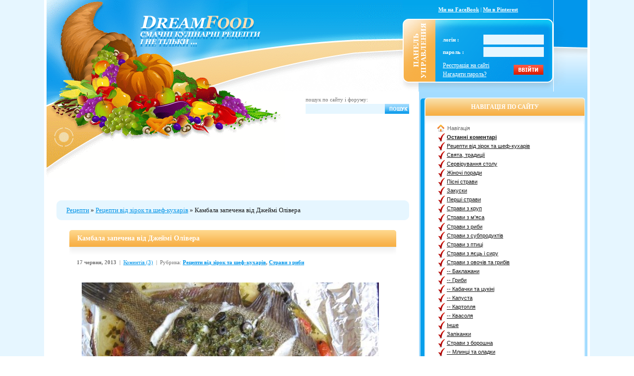

--- FILE ---
content_type: text/html
request_url: https://dreamfood.ua/1217-kambala-zapechena-vd-dzheym-olvera.html
body_size: 13436
content:
<!DOCTYPE html PUBLIC "-//W3C//DTD XHTML 1.0 Transitional//EN" "https://www.w3.org/TR/xhtml1/DTD/xhtml1-transitional.dtd">
<html xmlns="https://www.w3.org/1999/xhtml">
<head>
  <base href="https://dreamfood.ua/" />
  
  <meta http-equiv="Content-Type" content="text/html; charset=windows-1251" />
<title>Камбала запечена від Джеймі Олівера | DreamFood</title>
<meta name="description" content="Рибу помити, обсушити. Гострим ножем поробити надрізи до кістки через кожні 2,5 см. Розігріти духовку до 200 &#186; C/400 &#186; F / газ 6. У миску додати помідори, часник, орегано або базил" />
<meta name="keywords" content="цедру, додати, оливкової, потім, викласти, миску, лимона, кістки, потрібно, кінчик, готовності, перевірки, вставити, Смачного, частину, найтовщу, смачно, розміру, залежно, кількістю" />
<meta name="robots" content="all" />
<meta name="revisit-after" content="1 days" />
<meta name="owner" content="Кулінарні рецепти і кулінарний форум dreamfood.com.ua" /> 
<meta name="author" lang="ua" content="Натонька" />
<meta name="categories" content="Кухня, рецепти, приготування їжі, форуми, їда, еда, food" /> 

<link rel="alternate" type="application/rss+xml" title="Смачні рецепти" href="https://dreamfood.ua/rss.xml" />

  
  
  <script type="text/javascript" src="/engine/classes/js/jquery.js"></script>
  
  
  <script type="text/javascript" src="/engine/classes/js/jqueryui.js"></script>
  <script type="text/javascript" src="/engine/classes/js/dle_js.js"></script>
  <script type="text/javascript" src="/engine/classes/highslide/highslide.js"></script>
  <script type="text/javascript" src="/nucleus.js"></script>
  
  <link rel="shortcut icon" href="https://dreamfood.ua/favicon.ico" type="image/png" />
  <link rel="stylesheet" type="text/css" media="all" href="/templates/dreamfood8info/css/style.css" />
  
  <link rel="stylesheet" type="text/css" media="all" href="/templates/dreamfood8info/css/engine.css" />
  <link rel="stylesheet" type="text/css" media="all" href="/templates/dreamfood8info/css/dtree.css" />
  <link media="screen" href="/templates/dreamfood8info/style/jquery-ui.css" type="text/css" rel="stylesheet" />
  
  <script type="text/javascript" src="/templates/dreamfood8info/css/dtree.js"></script>
  <script type="text/javascript" src="/templates/dreamfood8info/css/reflection.js"></script>
  <!-- Global site tag (gtag.js) - Google Analytics -->
  <script async src="https://www.googletagmanager.com/gtag/js?id=UA-27994600-1"></script>
  <script type="text/javascript">
    window.dataLayer = window.dataLayer || [];
    function gtag(){dataLayer.push(arguments);}
    gtag('js', new Date());
    gtag('config', 'UA-27994600-1');
  </script>
  
  <link rel="stylesheet" type="text/css" href="https://cdn.rawgit.com/vaakash/socializer/80391a50/css/socializer.min.css" />
  <link rel="stylesheet" href="https://maxcdn.bootstrapcdn.com/font-awesome/4.7.0/css/font-awesome.min.css" />
</head>
<body>
  <div id="loading-layer" style="display:none"><div id="loading-layer-text">Завантаження. Будь ласка, зачекайте...</div></div>
<script language="javascript" type="text/javascript">
<!--
var dle_root       = '/';
var dle_admin      = '';
var dle_login_hash = '';
var dle_group      = 5;
var dle_skin       = 'dreamfood8info';
var dle_wysiwyg    = 'no';
var quick_wysiwyg  = '0';
var dle_act_lang   = ["", "", "", ""];
var menu_short     = 'Швидке редагування';
var menu_full      = 'Повне редагування';
var menu_profile   = 'Інформація';
var menu_send      = 'Повідомлення';
var menu_uedit     = 'Зміна';
var dle_info       = '';
var dle_confirm    = '';
var dle_prompt     = '';
var dle_req_field  = 'Заповніть усі необхідні поля';
var dle_del_agree  = 'Ви справді хочете видалити цей коментар?';
var dle_del_news   = 'Видалити новину';
var allow_dle_delete_news   = false;
//-->
</script><script language="javascript" type="text/javascript">  
<!--  
	hs.graphicsDir = '/engine/classes/highslide/graphics/';
	hs.outlineType = 'rounded-white';
	hs.numberOfImagesToPreload = 0;
	hs.showCredits = false;
	
	hs.lang = {
		loadingText :     'Завантаження...',
		playTitle :       'Перегляд сайд-шоу (пробіл)',
		pauseTitle:       'Пауза',
		previousTitle :   'Попереднє зображення',
		nextTitle :       'Наступне зображення',
		moveTitle :       'Перемістити',
		closeTitle :      'Закрити (Esc)',
		fullExpandTitle : 'Розгорнути до повного розміру',
		restoreTitle :    'Клікніть для закриття зображення, потягніть його для переміщення',
		focusTitle :      'Фокусувати',
		loadingTitle :    'Натисніть, щоб скасувати'
	};
	
//-->
</script>
  
  <table width="100%" border="0" cellspacing="0" cellpadding="0">
    <tr>
      <td bgcolor="#E6F6FF">&nbsp;</td>
      <td width="5">&nbsp;</td>
      <td width="1060" align="left" valign="top">
        <table width="100%" border="0" cellspacing="0" cellpadding="0">
          <tr>
            <td align="left" valign="top">
              <table width="100%" border="0" cellspacing="0" cellpadding="0">
                <tr>
                  <td width="720" align="right" valign="top" class="ahdr01">
                    <table width="480" border="0" cellspacing="0" cellpadding="0">
                      <tr>
                        <td height="32">&nbsp;</td>
                      </tr>
                      <tr>
                        <td align="left" valign="top">
                          
                          <a href="/"> 
                          
                          <img src="/templates/dreamfood8info/images/dlet_ahdr02.gif" width="330" height="63" border="0" alt="Рецепти" />
                          
                          </a>
                          
                        </td>
                      </tr>
                      <tr>
                        <td height="49">&nbsp;</td>
                      </tr>
                    </table>
                  </td>
                  <td width="304" align="left" valign="top" class="ahdr04">
                    <table width="304" border="0" cellspacing="0" cellpadding="0">
                      <tr>
                        <td height="38" align="center" class="setass">
                          <a href="https://fb.com/dreamfood.ua" target="_blank" rel="nofollow" title="Наша сторінка в Facebook"><b>Ми на FaceBook</b></a> |
                          <a href="https://www.pinterest.com/dreamfoodn/" target="_blank" rel="nofollow" title="Піни з DreamFood.ua"><b>Ми в Pinterest</b></a>
                        </td>
                      </tr>
                      <tr>
                        <td height="26">&nbsp;</td>
                      </tr>
                      <tr>
                        <td align="right" valign="top">
                          <table width="304" border="0" cellspacing="0" cellpadding="0">
                            <tr>
                              <td width="81"><img src="/templates/dreamfood8info/images/spacer.gif" width="81" height="1" alt="" /></td>
                              <td width="203" align="left" valign="top">               <table width="203" border="0" cellspacing="0" cellpadding="0" class="setass">




                    <tr>
                      <td colspan="3" align="left"><img src="/templates/dreamfood8info/images/spacer.gif" width="1" height="5" alt="" /></td>
                    </tr>

                  </table>


							  <form method="post" action=''>
                                <input name="login" type="hidden" id="login" value="submit" />
                                <table width="203" border="0" cellpadding="0" cellspacing="0" class="setass">
                                  <tr>
                                    <td width="82" height="22" align="left"><strong>логін :</strong></td>
                                    <td width="121" height="22" align="right"><input name="login_name" type="text" class="a_field" style="width:115px" /></td>
                                  </tr>
                                  <tr>
                                    <td height="3" colspan="2" align="left"><img src="/templates/dreamfood8info/images/spacer.gif" width="1" height="3" alt="" /></td>
                                  </tr>
                                  <tr>
                                    <td width="82" height="22" align="left"><strong>пароль :</strong></td>
                                    <td width="121" height="22" align="right"><input name="login_password" type="password" class="a_field" style="width:115px" /></td>
                                  </tr>
                                  <tr>
                                    <td height="7" colspan="2" align="left"><img src="/templates/dreamfood8info/images/spacer.gif" width="1" height="7" alt="" /></td>
                                  </tr>
                                  <tr>
                                    <td colspan="2" align="left"><table width="203" border="0" cellspacing="0" cellpadding="0">
                                        <tr>
                                          <td align="left" style="line-height: 18px"><a href="https://dreamfood.ua/index.php?do=register" style='font-size: 12px;
	text-decoration: underline;'>Реєстрація на сайті</a><br />
                                            <a href="https://dreamfood.ua/index.php?do=lostpassword" style='font-size: 12px;
	text-decoration: underline;'>Нагадати пароль?</a></td>
                                          <td width="60" align="right"><input onclick="submit();" name="image" type="image" src="/templates/dreamfood8info/images/dlet_bttn_login.gif" style="width:60px; height:20px; border:0" alt="Login" /></td>
                                        </tr>
                                      </table></td>
                                  </tr>
                                </table>
                              </form>
</td>
                              <td width="20"><img src="/templates/dreamfood8info/images/spacer.gif" width="20" height="1" alt="" /></td>
                            </tr>
                          </table>
                        </td>
                      </tr>
                    </table>
                  </td>
                  <td width="68" align="right" valign="top"><img src="/templates/dreamfood8info/images/dlet_ahdr03.gif" width="68" height="185" alt="" /></td>
                </tr>
              </table>
            </td>
          </tr>
          <tr>
            <td align="left" valign="top">
              <table width="1060" border="0" cellpadding="0" cellspacing="0" class="bod01">
                <tr>
                  <td width="20" align="left" valign="top"><img src="/templates/dreamfood8info/images/spacer.gif" width="20" height="1" alt="" /></td>
                  <td width="712" align="center" valign="top">
                    <table width="712" border="0" cellspacing="0" cellpadding="0">
                      <tr>
                        <td height="105" align="right" valign="top">
                          <form action="https://cse.google.com/cse" id="cse-search-box" accept-charset="UTF-8">
                            <div style="margin-right: 0px; margin-left: 10px; width: 209px;">
                              <table width="169" border="0" cellspacing="0" cellpadding="0">
                                <tr>
                                  <td colspan="2" align="left"><img src="/templates/dreamfood8info/images/spacer.gif" width="1" height="7" alt="" /></td>
                                </tr>
                                <tr>
                                  <td width="159" height="18" align="left" class="ltitleb">пошук по сайту і форуму:</td>
                                  <td width="55" align="right">
                                    <input type="hidden" name="cx" value="partner-pub-0908754370397511:hon49c93mbq" />
                                    <input type="hidden" name="cof" value="FORID:9" />
                                    <input type="hidden" name="ie" value="UTF-8" />
                                  </td>
                                </tr>
                                <tr>
                                  <td width="159" align="left">
                                    <input type="text" name="q" id="q" class="s_field" autocomplete="off" style="width:153px" />
                                  </td>
                                  <td width="55" align="right">
                                    <div></div>
                                    <input type="image" name="sa" style="width:55px; height:20px; border:0" src="/templates/dreamfood8info/images/dlet_bttn_search.gif" alt="Search" />
                                  </td>
                                </tr>
                                <tr>
                                  <td height="28" colspan="2" align="left" class="stext1">
                                    
                                    
                                  </td>
                                </tr>
                              </table>
                            </div>
                          </form>
                        </td>
                      </tr>
                      <tr>
                        <td height="100" align="center">
                          
                          
                          
                        </td>
                      </tr>
                      <tr>
                        <td height="15">&nbsp;</td>
                      </tr>
                      <tr>
                        <td height="40" align="left" bgcolor="#E6F6FF">
                          <table width="712" border="0" cellspacing="0" cellpadding="0">
                            <tr>
                              <td width="20"><img src="/templates/dreamfood8info/images/dlet_bod00_1.gif" width="20" height="40" alt="" /></td>
                              <td align="left" class="speedbar">
                                <span id='dle-speedbar'><a href="https://dreamfood.ua/">Рецепти</a> &raquo; <a href="https://dreamfood.ua/recipe-from-stars/">Рецепти від зірок та шеф-кухарів</a> &raquo; Камбала запечена від Джеймі Олівера</span>
                                
                                
                              </td>
                              <td width="10" align="right"><img src="/templates/dreamfood8info/images/dlet_bod00_2.gif" width="10" height="40" alt="" /></td>
                            </tr>
                          </table>
                        </td>
                      </tr>
                      <tr>
                        <td height="20">&nbsp;</td>
                      </tr>
                    </table>
  
                    
  
                    
                    <div id='dle-content'><meta property="og:title" content="Камбала запечена від Джеймі Олівера" />


 <meta property="og:title" content="Камбала запечена від Джеймі Олівера" />

<div class="hrecipe" itemscope itemtype="http://schema.org/Recipe">
                  <table width="660" border="0" cellspacing="0" cellpadding="0">
                    <tr>
                      <td align="left" class="ntitle"><h1 class=fn itemprop="name">Камбала запечена від Джеймі Олівера</h1></td>
                    </tr>
                    
                    <tr>
                      <td align="left" valign="top"><img src="/templates/dreamfood8info/images/dlet_ablo01.gif" width="660" height="20" alt="" /></td>
                    </tr>
                    <tr>
                      <td height="22" align="left"><table width="660" border="0" cellspacing="0" cellpadding="0">
                          <tr>
                            <td width="15"><img src="/templates/dreamfood8info/images/spacer.gif" width="15" height="1" alt="" /></td>
                            <td align="left" class="category">  <b class="published">17 червня, 2013</b> &nbsp;|&nbsp; <a href="https://dreamfood.ua/1217-kambala-zapechena-vd-dzheym-olvera.html">Коментів (3)</a> &nbsp;|&nbsp; Рубрика: <b class="tag category" itemprop="recipeYield"><a href="https://dreamfood.ua/recipe-from-stars/">Рецепти від зірок та шеф-кухарів</a>, <a href="https://dreamfood.ua/dishes-from-fish/">Страви з риби</a></b></td>
                            <td width="15"><img src="/templates/dreamfood8info/images/spacer.gif" width="15" height="1" alt="" /></td>
                          </tr>
                        </table></td>
                    </tr>
                    <tr>
                      <td height="22" align="left" valign="top">&nbsp;</td>
                    </tr>
                    <tr>
                      <td align="left" valign="top"><table width="660" border="0" cellspacing="0" cellpadding="0">
                          <tr>
                            <td width="15"><img src="/templates/dreamfood8info/images/spacer.gif" width="15" height="1" alt="" /></td>  
                         <td width="630" align="left" valign="top" class="news">



<p>
<div align="center"><!--TBegin--><a href="http://dreamfood.ua/uploads/posts/2013-06/1370783776_022.jpg" onclick="return hs.expand(this)" ><img src="/uploads/posts/2013-06/thumbs/1370783776_022.jpg" alt='Камбала запечена від Джеймі Олівера' title='Камбала запечена від Джеймі Олівера'  \></a><!--TEnd--></div>
</p>
<p itemprop="ingredient" style="font-size:12px;padding-left:20px;font-style:italic">
1 велика камбала<br \>2 жмені червоних і жовтих помідорів чері<br \>4 зубчики часнику, почищеного, дрібно порізаного<br \>1 пучок свіжого орегано або базиліку<br \>1 пучок зеленої цибулі, дрібно нарізаної<br \>1 столова ложка бальзамічного оцту<br \>морська сіль<br \>свіжезмелений чорний перець<br \>2 лимона<br \>оливкова олія<br \>1 жменя чорних оливок, порізаних<br \>1 пучок петрушки, дрібно нарізаної <br /><br />
</p>
<p itemprop="instructions">
<div id="news-id-1217" style="display:inline;">Рибу помити, обсушити. Гострим ножем поробити надрізи до кістки через кожні 2,5 см.<br \>Розігріти духовку до 200 &#186; C/400 &#186; F / газ 6. У миску додати помідори, часник, орегано або базилік, зелену цибулю, бальзамічний оцет, щіпку солі і перцю і цедру і сік 1 лимона до нього.<br \>Додати пару столових ложок оливкової олії і добре перемішати, потім викласти дно великого глибокого дека. Якщо готувати декілька невеликих рибин, треба вибрати деко, в якому б риба була щільно викладена по всьому деку "валетом".<br \>Тепер додати оливки, петрушку, сік і цедру другого лимона в миску, змішати з невеликою кількістю оливкової олії, а потім викласти цю суміш на рибу.<br \>Приготувати в духовці протягом 12 до 15 хвилин, залежно від розміру риби. Для перевірки готовності, кінчик ножа потрібно вставити в найтовщу частину риби. Коли риба готова, м'ясо буде легко відставати від кістки.<br \><br \>В оригіналі в рецепті було 4 морських язика, але я цього разу розжилася здоровенною камбалою, результат перевершив очікування :-) Як завжди у геніального Джеймі все дуже просто, швидко і смачно.<br \><br \>Смачного!</div>
</p> 



 

<div style="padding-top:20px;padding-left:20px;font-style:italic">Джерело: сайт http://www.jamieoliver.com</div> 



</td>
                            <td width="15"><img src="/templates/dreamfood8info/images/spacer.gif" width="15" height="1" alt="" /></td>
                          </tr>
                        </table>
</td> 
                    </tr>
                    <tr>
                      <td align="left" valign="top"><table width="660" border="0" cellspacing="0" cellpadding="0">
                          <tr>
                            <td width="15"><img src="/templates/dreamfood8info/images/spacer.gif" width="15" height="1" alt="" /></td>
                            <td align="left" valign="top">

              <br />

<table border=0 width="400" cellpadding="2" cellspacing="1" valign=top style="width:600px; border:0px outset #295FBF;background-color:#E6F6FF;margin-bottom:0px;height:50px">


<tr>



<td style="width:330px;padding-left:30px"><span style="font-size:16px">Сподобався рецепт? Поділись з ближніми:</span></td>
</tr>

<tr>
<td style="width:450px;height:40px;padding-left:30px">

<div class="socializer" data-features="32px,circle,float,bg-white,sw-1,pad" data-sites="facebook,telegram,email"  data-text="in"></div>

</td> 

</tr>

</table> 




</td>
                            <td width="15"><img src="/templates/dreamfood8info/images/spacer.gif" width="15" height="1" alt="" /></td>
                          </tr>
                        </table></td>
                    </tr>
                    <tr>
                      <td align="left" valign="top"><table width="660" border="0" cellspacing="0" cellpadding="0">
                          <tr>
                            <td width="15"><img src="/templates/dreamfood8info/images/spacer.gif" width="15" height="1" alt="" /></td>
                            <td width="630" align="left" valign="top" class="stext"><div align="center"></div>&nbsp;
                              

<center>

</center>

                              <br /> 
                              <strong>Схожі рецепти:</strong><br /><br />
                              <ul><li><a href="https://dreamfood.ua/1317-kalmari-gril-z-chil-myatoyu-vd-dzheym-olvera.html">Кальмари-гриль із чилі і м'ятою від Джеймі Олівера</a></li><li><a href="https://dreamfood.ua/2097-riba-po-monastirski.html">Риба по-монастирськи</a></li><li><a href="https://dreamfood.ua/2170-salat-z-buryakom-mocarelloyu-vd-dzheym-olvera.html">Салат з буряком і моцареллою від Джеймі Олівера</a></li><li><a href="https://dreamfood.ua/506-riba-tushena-smak-konserovanoyi-ribi.html">Риба тушена (смак консервованої риби)</a></li><li><a href="https://dreamfood.ua/1048-riba-zapechena-z-morkvoyu-cibuleyu-u-smetannomu-sous.html">Риба запечена з морквою і цибулею у сметанному соусі</a></li></ul>
</td>
                            <td width="15"><img src="/templates/dreamfood8info/images/spacer.gif" width="15" height="1" alt="" /></td>
                          </tr>
                        </table></td>
                    </tr>
                    <tr>
                      <td align="left" valign="top">&nbsp;</td>
                    </tr>
                    <tr>
                      <td align="left" valign="top"><table width="660" border="0" cellspacing="0" cellpadding="0">
                          <tr>
                            <td width="15"><img src="/templates/dreamfood8info/images/spacer.gif" width="15" height="1" alt="" /></td>
                            <td width="630" align="left" class="slink"><!-- Microformat tag (hRecipe): class="author" PRESENT in CSS--> Автор: <b class="author"><a onclick="ShowProfile('%CC%E0%E3%E4%E0', 'https://dreamfood.ua/user/%CC%E0%E3%E4%E0/'); return false;" href="https://dreamfood.ua/user/%CC%E0%E3%E4%E0/" id="idezign" style="">Магда</a></b>  <!-- end Microformat tag -->  &nbsp;|&nbsp; Переглядів: <span class="count">7290</span> &nbsp;
                            <td width="15"><img src="/templates/dreamfood8info/images/spacer.gif" width="15" height="1" alt="" /></td>
                          </tr>
                        </table></td>
                    </tr>
                  </table>
                  <br />
 
</div>



<table border="0" cellpadding="2" cellspacing="1" style="margin-bottom:20px">

<tr>

</tr>

</table><a name="comment"></a><form method="post" action="" name="dlemasscomments" id="dlemasscomments">
<div id='comment-id-5807'>                  <table width="660" border="0" cellspacing="0" cellpadding="0">
                    <tr>
                      <td align="left" class="ctitle"> #1 написав: <strong><a onclick="ShowProfile('%D2%E5%F0%E5%E7%E0', 'https://dreamfood.ua/user/%D2%E5%F0%E5%E7%E0/'); return false;" href="https://dreamfood.ua/user/%D2%E5%F0%E5%E7%E0/" id="idezign_1" style="font-family:;color:#;">Тереза</a></strong> (17 червня 2013 17:21) </td>
                    </tr>
                    <tr>
                      <td align="left" valign="top"><img src="/templates/dreamfood8info/images/dlet_ablo01.gif" width="660" height="20" alt="" /></td>
                    </tr>
                    
                    <tr>
                      <td align="left" valign="top"><table width="660" border="0" cellspacing="0" cellpadding="0">
                          <tr>
                            <td width="15"><img src="/templates/dreamfood8info/images/spacer.gif" width="15" height="1" alt="" /></td>
                            <td width="630" align="left" valign="top" class="stext">
							
                              <table width="100%" border="0" cellspacing="0" cellpadding="0">
                                <tr>
                                  <td width="120" valign="top" class="stext1">
								  
<img src="https://dreamfood.ua/uploads/fotos/foto_10225.jpg"  border="0" width="100" height="100" />
<br /><br /><strong>Група:</strong> Кондитер<br />Коментарів: 626</td>
                                  <td class="stext" valign="top" style="line-height: 16px">
								  

								  
								  <div id='comm-id-5807'>Яка гарна рибка!!!фото-бомба!!!</div></td>
                                </tr>
                              </table>
							
							</td>
                            <td width="15"><img src="/templates/dreamfood8info/images/spacer.gif" width="15" height="1" alt="" /></td>
                          </tr>
                        </table></td>
                    </tr>
                    <tr>
                      <td align="left" valign="top">&nbsp;</td>
                    </tr>
                    <tr>
                      <td align="left" valign="top"><table width="660" border="0" cellspacing="0" cellpadding="0">
                          <tr>
                            <td width="15"><img src="/templates/dreamfood8info/images/spacer.gif" width="15" height="1" alt="" /></td>
                            <td width="630" align="left" class="slink"> &nbsp;|&nbsp;  &nbsp;|&nbsp; </td>
                            <td width="15"><img src="/templates/dreamfood8info/images/spacer.gif" width="15" height="1" alt="" /></td>
                          </tr>
                        </table></td>
                    </tr>
                  </table>
                  <br />
                  <br />
                  <br /></div><div id='comment-id-5810'>                  <table width="660" border="0" cellspacing="0" cellpadding="0">
                    <tr>
                      <td align="left" class="ctitle"> #2 написав: <strong><a onclick="ShowProfile('KASYA', 'https://dreamfood.ua/user/KASYA/'); return false;" href="https://dreamfood.ua/user/KASYA/" id="idezign_1" style="font-family:;color:#;">KASYA</a></strong> (17 червня 2013 19:55) </td>
                    </tr>
                    <tr>
                      <td align="left" valign="top"><img src="/templates/dreamfood8info/images/dlet_ablo01.gif" width="660" height="20" alt="" /></td>
                    </tr>
                    
                    <tr>
                      <td align="left" valign="top"><table width="660" border="0" cellspacing="0" cellpadding="0">
                          <tr>
                            <td width="15"><img src="/templates/dreamfood8info/images/spacer.gif" width="15" height="1" alt="" /></td>
                            <td width="630" align="left" valign="top" class="stext">
							
                              <table width="100%" border="0" cellspacing="0" cellpadding="0">
                                <tr>
                                  <td width="120" valign="top" class="stext1">
								  
<img src="https://dreamfood.ua/uploads/fotos/foto_9267.jpg"  border="0" width="100" height="66" />
<br /><br /><strong>Група:</strong> Кондитер<br />Коментарів: 361</td>
                                  <td class="stext" valign="top" style="line-height: 16px">
								  

								  
								  <div id='comm-id-5810'>Рибу просто обожнюю! Отож рецептик беру в закладки.</div><br /><br />--------------------<br /><div class="stext">Інколи серце бачить те, що не видно очам</div></td>
                                </tr>
                              </table>
							
							</td>
                            <td width="15"><img src="/templates/dreamfood8info/images/spacer.gif" width="15" height="1" alt="" /></td>
                          </tr>
                        </table></td>
                    </tr>
                    <tr>
                      <td align="left" valign="top">&nbsp;</td>
                    </tr>
                    <tr>
                      <td align="left" valign="top"><table width="660" border="0" cellspacing="0" cellpadding="0">
                          <tr>
                            <td width="15"><img src="/templates/dreamfood8info/images/spacer.gif" width="15" height="1" alt="" /></td>
                            <td width="630" align="left" class="slink"> &nbsp;|&nbsp;  &nbsp;|&nbsp; </td>
                            <td width="15"><img src="/templates/dreamfood8info/images/spacer.gif" width="15" height="1" alt="" /></td>
                          </tr>
                        </table></td>
                    </tr>
                  </table>
                  <br />
                  <br />
                  <br /></div><div id='comment-id-5817'>                  <table width="660" border="0" cellspacing="0" cellpadding="0">
                    <tr>
                      <td align="left" class="ctitle"> #3 написав: <strong><a onclick="ShowProfile('%CA%F1%E5%ED%B3%F7%EA%E0', 'https://dreamfood.ua/user/%CA%F1%E5%ED%B3%F7%EA%E0/'); return false;" href="https://dreamfood.ua/user/%CA%F1%E5%ED%B3%F7%EA%E0/" id="idezign_1" style="font-family:;color:#;">Ксенічка</a></strong> (17 червня 2013 22:01) </td>
                    </tr>
                    <tr>
                      <td align="left" valign="top"><img src="/templates/dreamfood8info/images/dlet_ablo01.gif" width="660" height="20" alt="" /></td>
                    </tr>
                    
                    <tr>
                      <td align="left" valign="top"><table width="660" border="0" cellspacing="0" cellpadding="0">
                          <tr>
                            <td width="15"><img src="/templates/dreamfood8info/images/spacer.gif" width="15" height="1" alt="" /></td>
                            <td width="630" align="left" valign="top" class="stext">
							
                              <table width="100%" border="0" cellspacing="0" cellpadding="0">
                                <tr>
                                  <td width="120" valign="top" class="stext1">
								  
<div style="background:url(https://dreamfood.ua/uploads/fotos/foto_8288.jpg) #ffffff no-repeat center center;width:100px;height:66px;" align="center"><object classid="clsid:d27cdb6e-ae6d-11cf-96b8-444553540000" codebase="http://pdownload.macromedia.com/pub/shockwave/cabs/flash/swflash.cab#version=8,0,0,0" id="lecteur" style="width:100px;height:66px;"><param name="wmode" value="transparent"><param name="movie" value="https://dreamfood.ua/uploads/avatareffects/eff_4.swf"><param name="allowScriptAccess" value="never"><embed allowscriptaccess="never" type="application/x-shockwave-flash" src="https://dreamfood.ua/uploads/avatareffects/eff_4.swf" wmode="transparent" style="width:100px;height:66px;" /></object></div>
<br /><br /><strong>Група:</strong> Vip-кухар<br />Коментарів: 839</td>
                                  <td class="stext" valign="top" style="line-height: 16px">
								  

								  
								  <div id='comm-id-5817'>Смачненько!! <!--smile:love--><img style="vertical-align: middle;border: none;" alt="love" src="http://dreamfood.ua/engine/data/emoticons/love.gif" \><!--/smile--> Буду випробовувати!!</div></td>
                                </tr>
                              </table>
							
							</td>
                            <td width="15"><img src="/templates/dreamfood8info/images/spacer.gif" width="15" height="1" alt="" /></td>
                          </tr>
                        </table></td>
                    </tr>
                    <tr>
                      <td align="left" valign="top">&nbsp;</td>
                    </tr>
                    <tr>
                      <td align="left" valign="top"><table width="660" border="0" cellspacing="0" cellpadding="0">
                          <tr>
                            <td width="15"><img src="/templates/dreamfood8info/images/spacer.gif" width="15" height="1" alt="" /></td>
                            <td width="630" align="left" class="slink"> &nbsp;|&nbsp;  &nbsp;|&nbsp; </td>
                            <td width="15"><img src="/templates/dreamfood8info/images/spacer.gif" width="15" height="1" alt="" /></td>
                          </tr>
                        </table></td>
                    </tr>
                  </table>
                  <br />
                  <br />
                  <br /></div>
<div id="dle-ajax-comments"></div>
</form>
                  <table width="660" border="0" cellspacing="0" cellpadding="0">
                    <tr>
                      <td align="left" class="ntitle">Інформація</td>
                    </tr>
                    <tr>
                      <td align="left" valign="top"><img src="/templates/dreamfood8info/images/dlet_ablo01.gif" width="660" height="20" alt="" /></td>
                    </tr>
                    <tr>
                      <td align="left" valign="top"><table width="660" border="0" cellspacing="0" cellpadding="0">
                          <tr>
                            <td width="15"><img src="/templates/dreamfood8info/images/spacer.gif" width="15" height="1" alt="" /></td>
                            <td width="630" align="left" valign="top" class="news">"<b>Гості</b>" не можуть коментувати дану новину.</td>
                            <td width="15"><img src="/templates/dreamfood8info/images/spacer.gif" width="15" height="1" alt="" /></td>
                          </tr>
                        </table></td>
                    </tr>
                  </table>
                  <br />
                  <br />
                  <br /></div>
  
                  </td>
                  <td width="23" align="right" valign="top" class="bod02">
                    <img src="/templates/dreamfood8info/images/dlet_bod02t.gif" width="23" height="55" alt="" />
                  </td>
                  <td width="332" align="right" valign="top" bgcolor="#a3dcff">
                    <table width="332" border="0" cellspacing="0" cellpadding="0">
                      <tr>
                        <td align="left" valign="top">
                          <img src="/templates/dreamfood8info/images/dlet_bod04t.gif" width="332" height="12" alt="" />
                        </td>
                      </tr>
                    </table>
  
                    <table width="332" border="0" cellspacing="0" cellpadding="0">
                      <tr>
                        <td width="8" align="left" valign="top">
                          <img src="/templates/dreamfood8info/images/dlet_qu01.gif" width="8" height="39" alt="" />
                        </td>
                        <td width="324" align="center" class="qu02">
                          НАВІГАЦІЯ ПО САЙТУ
                        </td>
                      </tr>
                      <tr>
                        <td width="8" align="left" valign="top" bgcolor="#089FEB">
                          <img src="/templates/dreamfood8info/images/spacer.gif" width="1" height="15" alt="" />
                        </td>
                        <td width="324" align="left" valign="top">
                          <img src="/templates/dreamfood8info/images/dlet_qu03.gif" width="324" height="15" alt="" />
                        </td>
                      </tr>
                      <tr>
                        <td width="8" align="left" valign="top" bgcolor="#089FEB">&nbsp;</td>
                        <td width="324" align="left" valign="top" class="qu3">
                          <table width="324" border="0" cellspacing="0" cellpadding="0">
                            <tr>
                              <td width="18"><img src="/templates/dreamfood8info/images/spacer.gif" width="18" height="1" alt="" /></td>
                              <td width="200" align="left" valign="top">
                                <table width="200" border="0" cellspacing="0" cellpadding="0">
                                  <tr>
                                    <td align="left" valign="top" class="snvg" style="line-height: 16px">
                                      <div class="dtree">
                                        <img src="templates/dreamfood8info/images/category/base.gif" alt="Навігація" /> Навігація <br />
                                        <img src="templates/dreamfood8info/images/category/page.gif" alt="" /> <a href="https://dreamfood.ua/?do=lastcomments"><b>Останні коментарі</b></a><br />
                                        <img src="templates/dreamfood8info/images/category/page.gif" alt="" /> <a href="https://dreamfood.ua/recipe-from-stars">Рецепти від зірок та шеф-кухарів</a><br />
                                        <img src="templates/dreamfood8info/images/category/page.gif" alt="" /> <a href="https://dreamfood.ua/holidays">Свята, традиції</a><br />
                                        <img src="templates/dreamfood8info/images/category/page.gif" alt="" /> <a href="https://dreamfood.ua/table-setting">Сервірування столу</a><br />
                                        <img src="templates/dreamfood8info/images/category/page.gif" alt="" /> <a href="https://dreamfood.ua/tips">Жіночі поради</a><br />
                                        <img src="templates/dreamfood8info/images/category/page.gif" alt="" /> <a href="https://dreamfood.ua/pist">Пісні страви</a><br />
                                        <img src="templates/dreamfood8info/images/category/page.gif" alt="" /> <a href="https://dreamfood.ua/appetizers">Закуски</a><br />
                                        <img src="templates/dreamfood8info/images/category/page.gif" alt="" /> <a href="https://dreamfood.ua/soups">Перші страви</a><br />
                                        <img src="templates/dreamfood8info/images/category/page.gif" alt="" /> <a href="https://dreamfood.ua/dishes-from-groats">Страви з круп</a><br />
                                        <img src="templates/dreamfood8info/images/category/page.gif" alt="" /> <a href="https://dreamfood.ua/dishes-from-meat">Страви з м'яса</a><br />
                                        <img src="templates/dreamfood8info/images/category/page.gif" alt="" /> <a href="https://dreamfood.ua/dishes-from-fish">Страви з риби</a><br />
                                        <img src="templates/dreamfood8info/images/category/page.gif" alt="" /> <a href="https://dreamfood.ua/from-subproduktov">Страви з субпродуктів</a><br />
                                        <img src="templates/dreamfood8info/images/category/page.gif" alt="" /> <a href="https://dreamfood.ua/dishes-from-a-bird">Страви з птиці</a><br />
                                        <img src="templates/dreamfood8info/images/category/page.gif" alt="" /> <a href="https://dreamfood.ua/dishes-from-curd">Страви з яєць і сиру</a><br />
                                        <img src="templates/dreamfood8info/images/category/page.gif" alt="" /> <a href="https://dreamfood.ua/dishes-from-vegetables-and-mushrooms">Страви з овочів та грибів</a><br />
                                        <img src="templates/dreamfood8info/images/category/page.gif" alt="" /> <a href="https://dreamfood.ua/egg-plants">-- Баклажани</a><br />
                                        <img src="templates/dreamfood8info/images/category/page.gif" alt="" /> <a href="https://dreamfood.ua/mushrooms">-- Гриби</a><br />
                                        <img src="templates/dreamfood8info/images/category/page.gif" alt="" /> <a href="https://dreamfood.ua/cukkini">-- Кабачки та цукіні</a><br />
                                        <img src="templates/dreamfood8info/images/category/page.gif" alt="" /> <a href="https://dreamfood.ua/cabbage">-- Капуста</a><br />
                                        <img src="templates/dreamfood8info/images/category/page.gif" alt="" /> <a href="https://dreamfood.ua/potato">-- Картопля</a><br />
                                        <img src="templates/dreamfood8info/images/category/page.gif" alt="" /> <a href="https://dreamfood.ua/kidney-bean">-- Квасоля</a><br />
                                        <img src="templates/dreamfood8info/images/category/page.gif" alt="" /> <a href="https://dreamfood.ua/ottherz">Інше</a><br />
                                        <img src="templates/dreamfood8info/images/category/page.gif" alt="" /> <a href="https://dreamfood.ua/baked-puddings">Запіканки</a><br />
                                        <img src="templates/dreamfood8info/images/category/page.gif" alt="" /> <a href="https://dreamfood.ua/dishes-from-a-flour">Страви з борошна</a><br />
                                        <img src="templates/dreamfood8info/images/category/page.gif" alt="" /> <a href="https://dreamfood.ua/pancakes">-- Млинці та оладки</a><br />
                                        <img src="templates/dreamfood8info/images/category/page.gif" alt="" /> <a href="https://dreamfood.ua/baking">Випічка</a><br />
                                        <img src="templates/dreamfood8info/images/category/page.gif" alt="" /> <a href="https://dreamfood.ua/paska">-- Паски</a><br />
                                        <img src="templates/dreamfood8info/images/category/page.gif" alt="" /> <a href="https://dreamfood.ua/recipes-of-test">-- Рецепти тіста</a><br />
                                        <img src="templates/dreamfood8info/images/category/page.gif" alt="" /> <a href="https://dreamfood.ua/cakes-and-meat-loaves">-- Кекси та рулети</a><br />
                                        <img src="templates/dreamfood8info/images/category/page.gif" alt="" /> <a href="https://dreamfood.ua/thin-captain">-- Печиво</a><br />
                                        <img src="templates/dreamfood8info/images/category/page.gif" alt="" /> <a href="https://dreamfood.ua/piraguas-and-patties">-- Пироги та пиріжки</a><br />
                                        <img src="templates/dreamfood8info/images/category/page.gif" alt="" /> <a href="https://dreamfood.ua/cakes-and-pastries">-- Торти та тістечка</a><br />
                                        <img src="templates/dreamfood8info/images/category/page.gif" alt="" /> <a href="https://dreamfood.ua/cakes-curd">-- Сирні торти</a><br />
                                        <img src="templates/dreamfood8info/images/category/page.gif" alt="" /> <a href="https://dreamfood.ua/plyacki">-- <strong>Пляцки</strong></a><br />
                                        <img src="templates/dreamfood8info/images/category/page.gif" alt="" /> <a href="https://dreamfood.ua/bread">-- Хліб</a><br />
                                        <img src="templates/dreamfood8info/images/category/page.gif" alt="" /> <a href="https://dreamfood.ua/otherss">-- Все інше</a><br />
                                        <img src="templates/dreamfood8info/images/category/page.gif" alt="" /> <a href="https://dreamfood.ua/fillings">Начинки</a><br />
                                        <img src="templates/dreamfood8info/images/category/page.gif" alt="" /> <a href="https://dreamfood.ua/desserts-without-baking">Десерти без випічки</a><br />
                                        <img src="templates/dreamfood8info/images/category/page.gif" alt="" /> <a href="https://dreamfood.ua/creams">Креми</a><br />
                                        <img src="templates/dreamfood8info/images/category/page.gif" alt="" /> <a href="https://dreamfood.ua/canning-and-purveyances">Консервація</a><br />
                                        <img src="templates/dreamfood8info/images/category/page.gif" alt="" /> <a href="https://dreamfood.ua/drinks">Напої</a><br />
                                        <img src="templates/dreamfood8info/images/category/page.gif" alt="" /> <a href="https://dreamfood.ua/drinks-alcoholic">-- Алкогольні напої</a><br />
                                        <img src="templates/dreamfood8info/images/category/page.gif" alt="" /> <a href="https://dreamfood.ua/drinks-non-alcoholic">-- Безалкогольні напої</a><br />
                                        <img src="templates/dreamfood8info/images/category/page.gif" alt="" /> <a href="https://dreamfood.ua/national-kitchen">Національна кухня</a><br />
                                        <img src="templates/dreamfood8info/images/category/page.gif" alt="" /> <a href="https://dreamfood.ua/ukrainian-kitchen">-- Українська кухня</a><br />
                                        <img src="templates/dreamfood8info/images/category/page.gif" alt="" /> <a href="https://dreamfood.ua/lettuces">Салати</a><br />
                                        <img src="templates/dreamfood8info/images/category/page.gif" alt="" /> <a href="https://dreamfood.ua/meat">-- М'ясні</a><br />
                                        <img src="templates/dreamfood8info/images/category/page.gif" alt="" /> <a href="https://dreamfood.ua/fishes">-- Рибні</a><br />
                                        <img src="templates/dreamfood8info/images/category/page.gif" alt="" /> <a href="https://dreamfood.ua/vegetable">-- Овочеві</a><br />
                                        <img src="templates/dreamfood8info/images/category/page.gif" alt="" /> <a href="https://dreamfood.ua/mushroom">-- Грибні</a><br />
                                        <img src="templates/dreamfood8info/images/category/page.gif" alt="" /> <a href="https://dreamfood.ua/others">-- Інше</a><br />
                                        <img src="templates/dreamfood8info/images/category/page.gif" alt="" /> <a href="https://dreamfood.ua/sauces-and-priming">Соуси та заправки</a><br />
                                        <img src="templates/dreamfood8info/images/category/page.gif" alt="" /> <a href="https://dreamfood.ua/cook-articles">Кулінарні статті</a>
                                      </div>
                                      
                                    </td>
                                  </tr>
                                </table>
                              </td>
                              <td width="6"><img src="/templates/dreamfood8info/images/spacer.gif" width="6" height="1" alt="" /></td>
                            </tr>
                          </table>
                        </td>
                      </tr>
                      <tr>
                        <td width="8" align="left" valign="top"><img src="/templates/dreamfood8info/images/dlet_qu05.gif" width="8" height="45" alt="" /></td>
                        <td width="324" align="left" valign="top"><img src="/templates/dreamfood8info/images/dlet_qu06.gif" width="324" height="45" alt="" /></td>
                      </tr>
                    </table>
  
                    <table width="332" border="0" cellspacing="0" cellpadding="0">
                      <tr>
                        <td width="8" align="left" valign="top"><img src="/templates/dreamfood8info/images/dlet_qu01.gif" width="8" height="39" alt="" /></td>
                        <td width="324" align="center" class="qu02">Оголошення</td>
                      </tr>
                      <tr>
                        <td width="6" align="left" valign="top" bgcolor="#089FEB">
                          <img src="/templates/dreamfood8info/images/spacer.gif" width="1" height="15" alt="" />
                        </td>
                        <td width="324" align="left" valign="top">
                          <img src="/templates/dreamfood8info/images/dlet_qu03.gif" width="324" height="15" alt="" />
                        </td>
                      </tr>
                      <tr>
                        <td width="6" align="left" valign="top" bgcolor="#089FEB">&nbsp;</td>
                        <td width="324" align="left" valign="top" class="qu3">
                          <table width="324" border="0" cellspacing="0" cellpadding="0">
                            <tr>
                              <td width="10"><img src="/templates/dreamfood8info/images/spacer.gif" width="16" height="1" alt="" /></td>
                              <td width="300" align="center" valign="top" class="stext1" style="line-height: 16px">
                                
                              </td>
                              <td width="4"><img src="/templates/dreamfood8info/images/spacer.gif" width="4" height="1" alt="" /></td>
                            </tr>
                          </table>
                        </td>
                      </tr>
                      <tr>
                        <td width="8" align="left" valign="top"><img src="/templates/dreamfood8info/images/dlet_qu05.gif" width="8" height="45" alt="" /></td>
                        <td width="324" align="left" valign="top"><img src="/templates/dreamfood8info/images/dlet_qu06.gif" width="324" height="45" alt="" /></td>
                      </tr>
                    </table>
  
                    
  
                    
  
                    <table width="332" border="0" cellspacing="0" cellpadding="0">
                      <tr>
                        <td width="8" align="left" valign="top">
                          <img src="/templates/dreamfood8info/images/dlet_qu01.gif" width="8" height="39" alt="" />
                        </td>
                        <td width="324" align="center" class="qu02">Нове на форумі</td>
                      </tr>
                      <tr>
                        <td width="8" align="left" valign="top" bgcolor="#089FEB">
                          <img src="/templates/dreamfood8info/images/spacer.gif" width="1" height="15" alt="" />
                        </td>
                        <td width="324" align="left" valign="top">
                          <img src="/templates/dreamfood8info/images/dlet_qu03.gif" width="324" height="15" alt="" />
                        </td>
                      </tr>
                      <tr>
                        <td width="8" align="left" valign="top" bgcolor="#089FEB">&nbsp;</td>
                        <td width="324" align="left" valign="top" class="qu3">
                          <table width="324" border="0" cellspacing="0" cellpadding="0">
                            <tr>
                              <td width="18"><img src="/templates/dreamfood8info/images/spacer.gif" width="18" height="1" alt="" /></td>
                              <td width="200" align="left" valign="top" class="copy" style="line-height: 18px"><table cellpadding="2" cellspacing="1" border="0" width="235">
	

         <tr onMouseOver="this.bgColor='#E6F6FF'" onMouseOut="this.bgColor='#FFFFFF'" >
	     <td align="left" style="padding:2px;border-bottom:1px dashed #5197D7;"> 

             <img src="uploads/message.png" width="15" align="left" hspace="5"> 
<span style="font-family:Arial;font-weight:bold;font-size:14px;"> <a href='/forum/topic_2175/last#reply'>Пиріг  Яворівський</a> </span> <br />
             <i style="font-family:Tahoma;font-size:12px;"> &nbsp; Пише <a href='/user/maryana_kravets/'>maryana_kravets</a> (Учора, 03:07)</i> 

           </td>
         </tr>
	

         <tr onMouseOver="this.bgColor='#E6F6FF'" onMouseOut="this.bgColor='#FFFFFF'" >
	     <td align="left" style="padding:2px;border-bottom:1px dashed #5197D7;"> 

             <img src="uploads/message.png" width="15" align="left" hspace="5"> 
<span style="font-family:Arial;font-weight:bold;font-size:14px;"> <a href='/forum/topic_4359/last#reply'>Барвінок</a> </span> <br />
             <i style="font-family:Tahoma;font-size:12px;"> &nbsp; Пише <a href='/user/Trotenheim/'>Trotenheim</a> ()</i> 

           </td>
         </tr>
	

         <tr onMouseOver="this.bgColor='#E6F6FF'" onMouseOut="this.bgColor='#FFFFFF'" >
	     <td align="left" style="padding:2px;border-bottom:1px dashed #5197D7;"> 

             <img src="uploads/message.png" width="15" align="left" hspace="5"> 
<span style="font-family:Arial;font-weight:bold;font-size:14px;"> <a href='/forum/topic_94/last#reply'>Як додати фото?</a> </span> <br />
             <i style="font-family:Tahoma;font-size:12px;"> &nbsp; Пише <a href='/user/Trotenheim/'>Trotenheim</a> ()</i> 

           </td>
         </tr>
	

         <tr onMouseOver="this.bgColor='#E6F6FF'" onMouseOut="this.bgColor='#FFFFFF'" >
	     <td align="left" style="padding:2px;border-bottom:1px dashed #5197D7;"> 

             <img src="uploads/message.png" width="15" align="left" hspace="5"> 
<span style="font-family:Arial;font-weight:bold;font-size:14px;"> <a href='/forum/topic_5075/last#reply'>Вершки 33%</a> </span> <br />
             <i style="font-family:Tahoma;font-size:12px;"> &nbsp; Пише <a href='/user/%CD%E0%F2%EE%ED%FC%EA%E0/'>Натонька</a> ()</i> 

           </td>
         </tr>
	

         <tr onMouseOver="this.bgColor='#E6F6FF'" onMouseOut="this.bgColor='#FFFFFF'" >
	     <td align="left" style="padding:2px;border-bottom:1px dashed #5197D7;"> 

             <img src="uploads/message.png" width="15" align="left" hspace="5"> 
<span style="font-family:Arial;font-weight:bold;font-size:14px;"> <a href='/forum/topic_190/last#reply'>Гарні книжки для дітей</a> </span> <br />
             <i style="font-family:Tahoma;font-size:12px;"> &nbsp; Пише <a href='/user/%CE%CB%C5%D1%DF/'>ОЛЕСЯ</a> ()</i> 

           </td>
         </tr>
	

         <tr onMouseOver="this.bgColor='#E6F6FF'" onMouseOut="this.bgColor='#FFFFFF'" >
	     <td align="left" style="padding:2px;border-bottom:1px dashed #5197D7;"> 

             <img src="uploads/message.png" width="15" align="left" hspace="5"> 
<span style="font-family:Arial;font-weight:bold;font-size:14px;"> <a href='/forum/topic_2715/last#reply'>Огірочки з кетчупом "Чилі"</a> </span> <br />
             <i style="font-family:Tahoma;font-size:12px;"> &nbsp; Пише <a href='/user/ole4ka/'>ole4ka</a> ()</i> 

           </td>
         </tr>
	

         <tr onMouseOver="this.bgColor='#E6F6FF'" onMouseOut="this.bgColor='#FFFFFF'" >
	     <td align="left" style="padding:2px;border-bottom:1px dashed #5197D7;"> 

             <img src="uploads/message.png" width="15" align="left" hspace="5"> 
<span style="font-family:Arial;font-weight:bold;font-size:14px;"> <a href='/forum/topic_410/last#reply'>Миколая</a> </span> <br />
             <i style="font-family:Tahoma;font-size:12px;"> &nbsp; Пише <a href='/user/%CE%CB%C5%D1%DF/'>ОЛЕСЯ</a> ()</i> 

           </td>
         </tr>
	

         <tr onMouseOver="this.bgColor='#E6F6FF'" onMouseOut="this.bgColor='#FFFFFF'" >
	     <td align="left" style="padding:2px;border-bottom:1px dashed #5197D7;"> 

             <img src="uploads/message.png" width="15" align="left" hspace="5"> 
<span style="font-family:Arial;font-weight:bold;font-size:14px;"> <a href='/forum/topic_4657/last#reply'>Дієтичне харчування </a> </span> <br />
             <i style="font-family:Tahoma;font-size:12px;"> &nbsp; Пише <a href='/user/%CE%CB%C5%D1%DF/'>ОЛЕСЯ</a> ()</i> 

           </td>
         </tr>
	

         <tr onMouseOver="this.bgColor='#E6F6FF'" onMouseOut="this.bgColor='#FFFFFF'" >
	     <td align="left" style="padding:2px;border-bottom:1px dashed #5197D7;"> 

             <img src="uploads/message.png" width="15" align="left" hspace="5"> 
<span style="font-family:Arial;font-weight:bold;font-size:14px;"> <a href='/forum/topic_829/last#reply'>Заробіток в інтернеті</a> </span> <br />
             <i style="font-family:Tahoma;font-size:12px;"> &nbsp; Пише <a href='/user/%DF%F0%F3%F1%FC%EA%E0/'>Яруська</a> ()</i> 

           </td>
         </tr>
	

         <tr onMouseOver="this.bgColor='#E6F6FF'" onMouseOut="this.bgColor='#FFFFFF'" >
	     <td align="left" style="padding:2px;border-bottom:1px dashed #5197D7;"> 

             <img src="uploads/message.png" width="15" align="left" hspace="5"> 
<span style="font-family:Arial;font-weight:bold;font-size:14px;"> <a href='/forum/topic_4268/last#reply'>Сушка для фруктів, овочів</a> </span> <br />
             <i style="font-family:Tahoma;font-size:12px;"> &nbsp; Пише <a href='/user/ole4ka/'>ole4ka</a> ()</i> 

           </td>
         </tr>

</table> 
</td>
                              <td width="6"><img src="/templates/dreamfood8info/images/spacer.gif" width="6" height="1" alt="" /></td>
                            </tr>
                          </table>
                        </td>
                      </tr>
                      <tr>
                        <td width="8" align="left" valign="top"><img src="/templates/dreamfood8info/images/dlet_qu05.gif" width="8" height="45" alt="" /></td>
                        <td width="324" align="left" valign="top"><img src="/templates/dreamfood8info/images/dlet_qu06.gif" width="324" height="45" alt="" /></td>
                      </tr>
                    </table>
  
                    
  
                    <table width="332" border="0" cellspacing="0" cellpadding="0">
                      <tr>
                        <td width="8" align="left" valign="top">
                          <img src="/templates/dreamfood8info/images/dlet_qu01.gif" width="8" height="39" alt="" />
                        </td>
                        <td width="324" align="center" class="qu02">Зараз на сайті</td>
                      </tr>
                      <tr>
                        <td width="8" align="left" valign="top" bgcolor="#089FEB">
                          <img src="/templates/dreamfood8info/images/spacer.gif" width="1" height="15" alt="" />
                        </td>
                        <td width="324" align="left" valign="top">
                          <img src="/templates/dreamfood8info/images/dlet_qu03.gif" width="324" height="15" alt="" />
                        </td>
                      </tr>
                      <tr>
                        <td width="8" align="left" valign="top" bgcolor="#089FEB">&nbsp;</td>
                        <td width="324" align="left" valign="top" class="qu3">
                          <table width="324" border="0" cellspacing="0" cellpadding="0">
                            <tr>
                              <td width="10"><img src="/templates/dreamfood8info/images/spacer.gif" width="10" height="1" alt="" /></td>
                              <td width="204" align="center" valign="top" class="stext1">
                                <noindex><style type="text/css">
#hintbox{
	position:absolute;
	top: 0;
	background-color: white;
	width: 200px;
	padding: 3px;
	font:normal 10px Tahoma;
	line-height:18px;
	z-index:100;
	visibility: hidden;
	border:1px solid #8c8c8c;
}
</style>

<script language="javascript" type="text/javascript">
<!--
    function Help(section) {
      q=window.open('?mod=help&section='+section, 'Help', 'scrollbars=1,resizable=1,width=450,height=400');
    }
    function ShowOrHide(d1, d2) {
      if (d1 != '') DoDiv(d1);
      if (d2 != '') DoDiv(d2);
    }
    function DoDiv(id) {
      var item = null;
      if (document.getElementById) {
        item = document.getElementById(id);
      } else if (document.all){
        item = document.all[id];
      } else if (document.layers){
        item = document.layers[id];
      }
      if (!item) {
      }
      else if (item.style) {
        if (item.style.display == "none"){ item.style.display = ""; }
        else {item.style.display = "none"; }
      }else{ item.visibility = "show"; }
     }

var horizontal_offset="9px" //horizontal offset of hint box from anchor link

/////No further editting needed

var vertical_offset="0" //horizontal offset of hint box from anchor link. No need to change.
var ie=document.all
var ns6=document.getElementById&&!document.all

function getposOffset(what, offsettype){
var totaloffset=(offsettype=="left")? what.offsetLeft : what.offsetTop;
var parentEl=what.offsetParent;
while (parentEl!=null){
totaloffset=(offsettype=="left")? totaloffset+parentEl.offsetLeft : totaloffset+parentEl.offsetTop;
parentEl=parentEl.offsetParent;
}
return totaloffset;
}

function iecompattest(){
return (document.compatMode && document.compatMode!="BackCompat")? document.documentElement : document.body
}

function clearbrowseredge(obj, whichedge){
var edgeoffset=(whichedge=="rightedge")? parseInt(horizontal_offset)*-1 : parseInt(vertical_offset)*-1
if (whichedge=="rightedge"){
var windowedge=ie && !window.opera? iecompattest().scrollLeft+iecompattest().clientWidth-30 : window.pageXOffset+window.innerWidth-40
dropmenuobj.contentmeasure=dropmenuobj.offsetWidth
if (windowedge-dropmenuobj.x < dropmenuobj.contentmeasure)
edgeoffset=dropmenuobj.contentmeasure+obj.offsetWidth+parseInt(horizontal_offset)
}
else{
var windowedge=ie && !window.opera? iecompattest().scrollTop+iecompattest().clientHeight-15 : window.pageYOffset+window.innerHeight-18
dropmenuobj.contentmeasure=dropmenuobj.offsetHeight
if (windowedge-dropmenuobj.y < dropmenuobj.contentmeasure)
edgeoffset=dropmenuobj.contentmeasure-obj.offsetHeight
}
return edgeoffset
}

function showhint(menucontents, obj, e, tipwidth){
if ((ie||ns6) && document.getElementById("hintbox")){
dropmenuobj=document.getElementById("hintbox")
dropmenuobj.innerHTML=menucontents
dropmenuobj.style.left=dropmenuobj.style.top=-500
if (tipwidth!=""){
dropmenuobj.widthobj=dropmenuobj.style
dropmenuobj.widthobj.width=tipwidth
}
dropmenuobj.x=getposOffset(obj, "left")
dropmenuobj.y=getposOffset(obj, "top")
dropmenuobj.style.left=dropmenuobj.x-clearbrowseredge(obj, "rightedge")+obj.offsetWidth+"px"
dropmenuobj.style.top=dropmenuobj.y-clearbrowseredge(obj, "bottomedge")+"px"
dropmenuobj.style.visibility="visible"
obj.onmouseout=hidetip
}
}

function hidetip(e){
dropmenuobj.style.visibility="hidden"
dropmenuobj.style.left="-500px"
}

function createhintbox(){
var divblock=document.createElement("div")
divblock.setAttribute("id", "hintbox")
document.body.appendChild(divblock)
}

if (window.addEventListener)
window.addEventListener("load", createhintbox, false)
else if (window.attachEvent)
window.attachEvent("onload", createhintbox)
else if (document.getElementById)
window.onload=createhintbox
//--></script>

Всього на сайті: 19<br />
Гостей: 16<br />
Користувачі: - відсутні<br /></noindex>
                              </td>
                              <td width="10"><img src="/templates/dreamfood8info/images/spacer.gif" width="10" height="1" alt="" /></td>
                            </tr>
                          </table>
                        </td>
                      </tr>
                      <tr>
                        <td width="8" align="left" valign="top">
                          <img src="/templates/dreamfood8info/images/dlet_qu05.gif" width="8" height="45" alt="" />
                        </td>
                        <td width="324" align="left" valign="top">
                          <img src="/templates/dreamfood8info/images/dlet_qu06.gif" width="324" height="45" alt="" />
                        </td>
                      </tr>
                    </table>
  
                    
  
                    
                  </td>
                  <td width="5" align="right" valign="top" bgcolor="#A3DCFF">
                    <img src="/templates/dreamfood8info/images/dlet_bod05t.gif" width="5" height="55" alt="" />
                  </td>
                </tr>
              </table>
            </td>
          </tr>
          <tr>
            <td align="left" valign="top" class="aftr01">
              <table width="100%" border="0" cellspacing="0" cellpadding="0">
                <tr>
                  <td width="700" align="left" valign="top">
                    <table width="700" border="0" cellspacing="0" cellpadding="0">
                      <tr>
                        <td height="32">&nbsp;</td>
                      </tr>
                      <tr>
                        <td height="78" align="left">
                          <table width="700" border="0" cellspacing="0" cellpadding="0">
                            <tr>
                              <td width="20"><img src="/templates/dreamfood8info/images/spacer.gif" width="20" height="1" alt="" /></td>
                              <td width="190" align="left">
                                <table width="190" border="0" cellspacing="0" cellpadding="0">
                                  <tr>
                                    <td width="88" height="31" align="center" bgcolor="#FFFFFF">
  <script type="text/javascript" language="javascript">
  <!--
  iS='<img src="http://r.i.ua/s?u45961&p62&n'+Math.random();
  iD=document;
  iD.cookie="iua=1";
  if(iD.cookie) iS+='&c1';
  iS+='&d'+(screen.colorDepth ? screen.colorDepth : screen.pixelDepth)
  +"&w"+screen.width+'&h'+screen.height;
  iT=iD.referrer.slice(7);
  iH=window.location.href.slice(7);
  ((iI=iT.indexOf('/'))!=-1) ? (iT=iT.substring(0,iI)) : (iI=iT.length);
  if(iT!=iH.substring(0,iI)) iS+='&f'+escape(iD.referrer.slice(7));
  iS+='&r'+escape(iH);
  iD.write(iS+'" border="0" class="count" width="88" height="31" />');
  //-->
  </script>
                                    </td>
                                    <td>&nbsp;</td>
                                    
                                  </tr>
                                </table>
                              </td>
                              <td width="99">&nbsp;</td>
                              <td align="left" class="copyr" style="line-height: 18px">
                                &copy; 2009-2023 <a href="/">DreamFood.Ua</a> Всі права дотримано.<br />
                              </td>
                            </tr>
                          </table>
                        </td>
                      </tr>
                    </table>
                  </td>
                  <td width="340" align="right" valign="top">
                    <img src="/templates/dreamfood8info/images/dlet_aftr02.jpg" width="340" height="110" alt="" />
                  </td>
                </tr>
              </table>
            </td>
          </tr>
        </table>
      </td>
      <td width="5">&nbsp;</td>
      <td bgcolor="#E6F6FF">&nbsp;</td>
    </tr>
  </table>
  
  <img src="https://c.bigmir.net/?v16816858&s16816858&t2" width="1" height="1" alt="bigmir)net TOP 100" border="0" />
  
  <!-- Please call pinit.js only once per page -->
  <script type="text/javascript" async data-pin-color="red" data-pin-height="28" data-pin-hover="true" src="//assets.pinterest.com/js/pinit.js"></script>
  <script async src="//pagead2.googlesyndication.com/pagead/js/adsbygoogle.js"></script>
  <script type="text/javascript">
    (adsbygoogle = window.adsbygoogle || []).push({
      google_ad_client: "ca-pub-0908754370397511",
      enable_page_level_ads: true
    });
  </script>
  
  <script src="https://cdn.rawgit.com/vaakash/socializer/80391a50/js/socializer.min.js"></script>
  <script type="text/javascript">
    (function(){
      socializer('.socializer');
    }());
  </script>
  
</body>
</html>



--- FILE ---
content_type: text/html; charset=utf-8
request_url: https://www.google.com/recaptcha/api2/aframe
body_size: 269
content:
<!DOCTYPE HTML><html><head><meta http-equiv="content-type" content="text/html; charset=UTF-8"></head><body><script nonce="ivJeWrCEQP8X9LZMBEE3SQ">/** Anti-fraud and anti-abuse applications only. See google.com/recaptcha */ try{var clients={'sodar':'https://pagead2.googlesyndication.com/pagead/sodar?'};window.addEventListener("message",function(a){try{if(a.source===window.parent){var b=JSON.parse(a.data);var c=clients[b['id']];if(c){var d=document.createElement('img');d.src=c+b['params']+'&rc='+(localStorage.getItem("rc::a")?sessionStorage.getItem("rc::b"):"");window.document.body.appendChild(d);sessionStorage.setItem("rc::e",parseInt(sessionStorage.getItem("rc::e")||0)+1);localStorage.setItem("rc::h",'1769362632071');}}}catch(b){}});window.parent.postMessage("_grecaptcha_ready", "*");}catch(b){}</script></body></html>

--- FILE ---
content_type: application/javascript; charset=utf-8
request_url: https://cdn.rawgit.com/vaakash/socializer/80391a50/js/socializer.min.js
body_size: 2652
content:
/**
  * Socializer.js - Javascript helper for socializer CSS
  * Aakash Chakravarthy - www.aakashweb.com
  * MIT License
  */
function socializer_addbookmark(t){var e=navigator.userAgent.toLowerCase(),i=e.indexOf("mac")!=-1,s=""
t.preventDefault(),s=(i?"Command/Cmd":"CTRL")+" + D",alert("Press "+s+" to bookmark this page")}function socializer_shortlink(t,e){t.preventDefault(),link=e.getAttribute("href"),"#"!=link&&prompt("Short link",link)}!function(){function t(t,e){return this.elements=document.querySelectorAll(t),this.options=e,0==this.elements.length?this:(fn.each(this.elements,function(t){this.ele=t,this.init()},this),this)}t.prototype={defaults:{sites:["facebook","twitter","googleplus","print","email","rss"],features:"32px,solid",more:"",meta:{link:"",title:"",description:"",image:"",rss:"",twitterusername:""},text:"no"},init:function(){this.initOptions(),this.setClass(),this.setMeta(),this.ele.children.length<100&&this.setHTML(this.ele),this.events()},sites:{addtofavorites:["Add to favorites","star","#","#F9A600","socializer_addbookmark(event)"],behance:["Behance","behance","https://www.behance.net/","#1769ff",""],bitbucket:["Bitbucket","bitbucket","https://bitbucket.org/","#205081",""],blogger:["Blogger","rss-square","https://www.blogger.com/blog-this.g?u={url}&amp;n={title}&amp;t={excerpt}","#FF6501",""],codepen:["CodePen","codepen","https://codepen.io","#000",""],comments:["Comments","comments","#","#333",""],delicious:["Delicious","delicious","https://delicious.com/post?url={url}&amp;title={title}&amp;notes={excerpt}","#3274D1",""],deviantart:["DeviantArt","deviantart","https://deviantart.com","#475c4d",""],digg:["Digg","digg","https://digg.com/submit?url={url}&amp;title={title}","#000",""],dribbble:["Dribbble","dribbble","https://dribbble.com/","#ea4c89",""],email:["Email","envelope","mailto:?to=&amp;subject={title}&amp;body={excerpt}%20-%20{url}","#000",""],facebook:["Facebook","facebook","https://www.facebook.com/share.php?u={url}&amp;t={title}","#3e5b98",""],fbmessenger:["Facebook messenger","comment","fb-messenger://share?link={url}","#2998ff",""],flickr:["Flickr","flickr","https://www.flickr.com","#1c9be9",""],github:["Github","github","https://www.github.com/","#333",""],google:["Google","google","https://www.google.com/bookmarks/mark?op=edit&amp;bkmk={url}&amp;title={title}&amp;annotation={excerpt}","#3A7CEC",""],googleplus:["Google Plus","google-plus","https://plus.google.com/share?url={url}","#DB483B",""],hackernews:["Hacker News","hacker-news","https://news.ycombinator.com/submitlink?u={url}&amp;t={title}","#FF6500",""],instagram:["Instagram","instagram","https://instagram.com","#0d3c5f",""],linkedin:["LinkedIn","linkedin","https://www.linkedin.com/shareArticle?mini=true&amp;url={url}&amp;title={title}&amp;summary={excerpt}","#0274B3",""],medium:["Medium","medium","https://medium.com","#02b875",""],paypal:["PayPal","paypal","https://paypal.com","#0070ba",""],pdf:["PDF","file-pdf-o","https://www.printfriendly.com/print?url={url}","#E61B2E",""],pinterest:["Pinterest","pinterest","https://www.pinterest.com/pin/create/button/?url={url}&amp;media={image}&amp;description={excerpt}","#CB2027",""],pocket:["Pocket","get-pocket","https://getpocket.com/save?url={url}&amp;title={title}","#EF4056",""],print:["Print","print","https://www.printfriendly.com/print?url={url}","#6D9F00",""],reddit:["Reddit","reddit","https://reddit.com/submit?url={url}&amp;title={title}","#FF5600",""],rss:["RSS","rss","{rss-url}","#FF7B0A",""],shortlink:["Short link","link","{url}","#333","socializer_shortlink( event, this )"],snapchat:["Snapchat","snapchat","https://snapchat.com","#FFFC00",""],soundcloud:["Soundcloud","soundcloud","https://soundcloud.com/","#f50",""],stackoverflow:["StackOverflow","stack-overflow","https://stackoverflow.com/","#F48024",""],stumbleupon:["StumbleUpon","stumbleupon","https://www.stumbleupon.com/submit?url={url}&amp;title={title}","#EB4823",""],quora:["Quora","quora","https://www.quora.com","#b92b27",""],telegram:["Telegram","telegram","https://telegram.me/share/url?url={url}&amp;text={title}","#179cde",""],tumblr:["Tumblr","tumblr","https://www.tumblr.com/share?v=3&amp;u={url}&amp;t={title}&amp;s={excerpt}","#314358",""],twitch:["Twitch","twitch","https://www.twitch.tv","#4b367c",""],twitter:["Twitter","twitter","https://twitter.com/home?status={title}%20-%20{url}","#4da7de",""],vimeo:["Vimeo","vimeo","https://vimeo.com","#00ADEF",""],vkontakte:["VKontakte","vk","https://vk.com/share.php?url={url}&amp;title={title}&amp;description={excerpt}","#4C75A3",""],wechat:["WeChat","wechat","weixin://dl/chat?text={url}","#7BB32E",""],whatsapp:["WhatsApp","whatsapp","whatsapp://send?text={url}","#60b82d",""],xing:["Xing","xing","https://www.xing.com/app/user?op=share&amp;url={url}","#006567",""],yahoomail:["Yahoo! Bookmarks","yahoo","https://compose.mail.yahoo.com/?body={excerpt}%20-%20{url}&amp;subject={title}","#4A00A1",""],youtube:["Youtube","youtube-play","https://youtube.com/","#cc181e",""],more:["More","share-alt","#","green",""]},initOptions:function(){for(var t,e={},i=0,s=this.ele.attributes,o=s.length;i<o;i++)t=s[i],t.nodeName.search("data")!=-1&&(props=t.nodeName.replace("data-",""),fn.nest(e,props.split("-"),t.nodeValue))
var r=fn.extend({},this.defaults,this.options,e)
r.sites="string"==typeof r.sites?r.sites.split(","):r.sites,r.sites.more="string"==typeof r.more?r.more.split(","):r.more,this.ele.socializer=r},setClass:function(){var t=this.ele,e=this.ele.socializer,i=e.features.split(",")
fn.removeClass(t,"sr-"),fn.addClass(t,"socializer"),i.forEach(function(e){fn.addClass(t,"sr-"+e)})},getHTML:function(t,e,i){var s="UL"==e?"li":"span",o=[],r=this.ele.socializer
return t.forEach(function(e){if(e in this.sites||"object"==typeof e){var a=""
if("more"==e||"object"==typeof e){var n="object"==typeof e?e:t.more?t.more:[],e="more"
n.length>0&&(a=this.getHTML(n,"UL",i),a='<ul class="socializer">'+a+"</ul>")}var l='<span class="text">'+this.sites[e][0]+"</span>",c=textOut="",p=" sr-text-"+i,h=this.getLink(e),m=""==this.sites[e][4]?"":'onclick="'+this.sites[e][4]+'"'
"in"==i?c=l:"no"==i?p="":textOut=l,icon=r.features.search("no-icon")==-1?'<i class="fa fa-'+this.sites[e][1]+'"></i>':"",o.push("<"+s+' class="sr-'+e+p+'"><a href="'+h+'" target="_blank" '+m+' title="'+this.sites[e][0]+'">'+icon+c+"</a>"+textOut+a+"</"+s+">")}},this),o.join("")},setHTML:function(){var t=this.ele.socializer,e=this.getHTML(t.sites,this.ele.tagName,t.text)
this.ele.innerHTML=e,fn.addClass(this.ele,"a")},setMeta:function(){var t=this.ele.socializer
t.meta.link?(this.link=t.meta.link,this.title=t.meta.title,this.description=t.meta.description,this.image=t.meta.image,this.rss=t.meta.rss,this.twitterusername=t.meta.twitterusername):(this.link=window.location.href,this.title=document.title,this.description="",this.image="",this.rss="",this.twitterusername="")},getLink:function(t){var e={"{url}":encodeURIComponent(this.link),"{title}":encodeURIComponent(this.title),"{excerpt}":encodeURIComponent(this.description),"{image}":encodeURIComponent(this.image),"{rss-url}":encodeURIComponent(this.rss),"{twitter-username}":encodeURIComponent(this.twitterusername)},i=this.ele.socializer,s=i.meta[t]?i.meta[t]:this.sites[t][2]
for(var o in e)e.hasOwnProperty(o)&&(s=s.replace(o,e[o]))
return s},events:function(){anchors=this.ele.querySelectorAll("a"),fn.each(anchors,function(t){t.addEventListener("click",function(e){var i=t.getAttribute("href")
if("#"!=i&&!t.hasAttribute("onclick")){fn.popup(i,"_blank",800,500)}e.preventDefault()})},this)}},this.socializer=function(e,i){return new t(e,i)},fn={each:function(t,e,i){for(var s=0;s<t.length;s++)e.call(i,t[s],s)},addClass:function(t,e){t.classList?t.classList.add(e):t.className+=" "+e},removeClass:function(t,e){var i=t.className.split(" "),s=[]
i.forEach(function(t,i){t.search(e)==-1&&s.push(t)}),t.className=s.join(" ")},extend:function(t){t=t||{}
for(var e=1;e<arguments.length;e++)if(arguments[e])for(var i in arguments[e])arguments[e].hasOwnProperty(i)&&(t[i]=arguments[e][i])
return t},nest:function(t,e,i){for(var s=0;s<e.length;s++)t=t[e[s]]=t[e[s]]||(s==e.length-1?i:{})},popup:function(t,e,i,s){var o=screen.width/2-i/2,r=screen.height/2-s/2
return window.open(t,e,"toolbar=no,location=no,menubar=no,scrollbars=no,width="+i+",height="+s+",top="+r+",left="+o)}}}()


--- FILE ---
content_type: application/javascript
request_url: https://dreamfood.ua/nucleus.js
body_size: 596
content:
(function() {
    var w = window,
            d = document,
            protocol =/https/i.test(w.location.protocol) ? 'https:' : 'http:',
            aml = typeof admixerML !== 'undefined' ? admixerML : { };
    aml.fn = aml.fn || [];
    aml.invPath = aml.invPath || (protocol + '//inv-nets.admixer.net/');
    aml.cdnPath = aml.cdnPath || (protocol + '//cdn.admixer.net/');
    if (!w.admixerML) {
        var lodash = document.createElement('script');
        lodash.id = 'amlScript';
        lodash.async = true;
        lodash.type = 'text/javascript';
        lodash.src = aml.cdnPath + 'scripts3/loader2.js';
        var node = d.getElementsByTagName('script')[0];
        node.parentNode.insertBefore(lodash, node);
        w.admixerML = aml;
    }
})();
admixerML.fn.push(function () {
    admixerML.defineSlot({ // Premium
        z: '733a4b39-5745-4b68-a857-c65d386fc4c8', 
        ph: 'admixer_733a4b3957454b68a857c65d386fc4c8_zone_2444_sect_850_site_837', 
        i: 'inv-nets'
    }); 
    admixerML.defineSlot({ // Content
        z: '0a515a40-6156-462e-89b3-78f23cd6276c', 
        ph: 'admixer_0a515a406156462e89b378f23cd6276c_zone_1107_sect_850_site_837', 
        i: 'inv-nets'
    }); 
    admixerML.defineSlot({ // Rich-media
        z: '82aec27b-e7d8-4b88-9df9-ac46c07b17e7', 
        ph: 'admixer_82aec27be7d84b889df9ac46c07b17e7_zone_5951_sect_850_site_837', 
        i: 'inv-nets'
    }); 
    admixerML.singleRequest();
});
$(function(){
    admixerML.fn.push(function () { 
        admixerML.display('admixer_733a4b3957454b68a857c65d386fc4c8_zone_2444_sect_850_site_837'); // Premium
        admixerML.display('admixer_0a515a406156462e89b378f23cd6276c_zone_1107_sect_850_site_837'); // Content
        admixerML.display('admixer_82aec27be7d84b889df9ac46c07b17e7_zone_5951_sect_850_site_837'); // Rich-media
    });
});